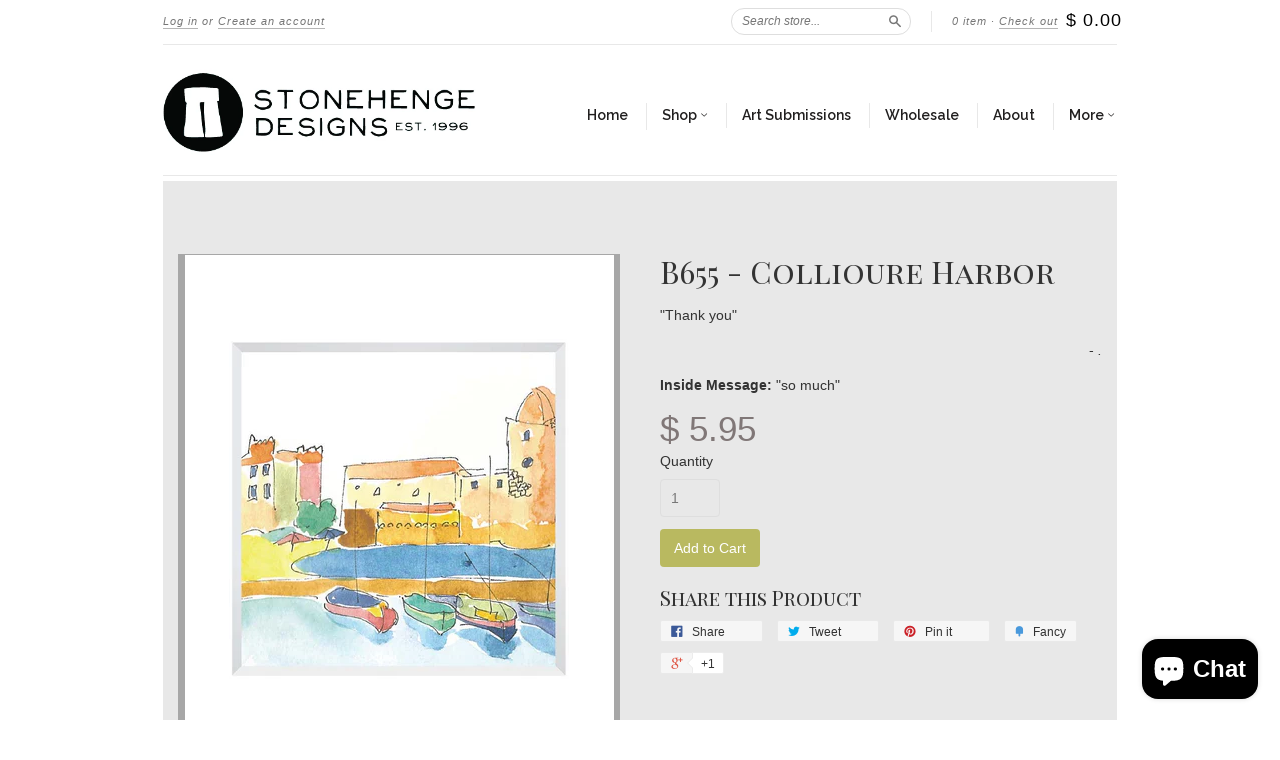

--- FILE ---
content_type: text/html; charset=utf-8
request_url: https://stonehengedesigns.com/collections/special-occasion-cards/products/b654-collioure-harbor
body_size: 16997
content:
<!doctype html>
<!--[if lt IE 7]> <html class="no-touch no-js lt-ie9 lt-ie8 lt-ie7" lang="en"> <![endif]-->
<!--[if IE 7]> <html class="no-touch no-js lt-ie9 lt-ie8" lang="en"> <![endif]-->
<!--[if IE 8]> <html class="no-touch no-js lt-ie9" lang="en"> <![endif]-->
<!--[if IE 9]> <html class="ie9 no-touch no-js"> <![endif]-->
<!--[if (gt IE 9)|!(IE)]><!--> <html class="no-touch no-js"> <!--<![endif]-->

<head>
  <meta name="p:domain_verify" content="287dafc4e65d702e8683effd858b723c"/>
  <meta charset="UTF-8">
  <meta http-equiv='X-UA-Compatible' content='IE=edge,chrome=1'>
  <link rel="shortcut icon" type="image/png" href="//stonehengedesigns.com/cdn/shop/t/2/assets/favicon.png?v=780">

  <title>
    B655 - Collioure Harbor &ndash; Stonehenge Designs
  </title>

  
  <meta name="description" content="&quot;Thank you&quot; Inside:  so much">
  

  <link rel="canonical" href="https://stonehengedesigns.com/products/b654-collioure-harbor">
  <meta name="viewport" content="width=device-width,initial-scale=1">
  <meta name="google-site-verification" content="bHwnYVNHyalqll6Ee8MmYgRG3IQF-iJbuURwg60t4og" />

  

  <meta property="og:type" content="product">
  <meta property="og:title" content="B655 - Collioure Harbor">
  
  <meta property="og:image" content="http://stonehengedesigns.com/cdn/shop/products/B655_CollioureHarbor_grande.jpg?v=1630215848">
  <meta property="og:image:secure_url" content="https://stonehengedesigns.com/cdn/shop/products/B655_CollioureHarbor_grande.jpg?v=1630215848">
  
  <meta property="og:image" content="http://stonehengedesigns.com/cdn/shop/files/B655_CollioureHarbor_grande.jpg?v=1768598463">
  <meta property="og:image:secure_url" content="https://stonehengedesigns.com/cdn/shop/files/B655_CollioureHarbor_grande.jpg?v=1768598463">
  
  <meta property="og:price:amount" content="5.95">
  <meta property="og:price:currency" content="USD">


  <meta property="og:description" content="&quot;Thank you&quot; Inside:  so much">

  <meta property="og:url" content="https://stonehengedesigns.com/products/b654-collioure-harbor">
  <meta property="og:site_name" content="Stonehenge Designs">

  


  <meta name="twitter:card" content="product">
  <meta name="twitter:title" content="B655 - Collioure Harbor">
  <meta name="twitter:description" content="&quot;Thank you&quot; Inside:  so much">
  <meta name="twitter:image" content="http://stonehengedesigns.com/cdn/shop/products/B655_CollioureHarbor_large.jpg?v=1630215848">
  <meta name="twitter:label1" content="PRICE">
  <meta name="twitter:data1" content="$ 5.95 USD">
  <meta name="twitter:label2" content="VENDOR">
  <meta name="twitter:data2" content="Stonehenge Designs">




  <link href="//stonehengedesigns.com/cdn/shop/t/2/assets/style.scss.css?v=31488650150856334971700169714" rel="stylesheet" type="text/css" media="all" />
  
  <link href="//stonehengedesigns.com/cdn/shop/t/2/assets/custom_shd.css?v=27508586971829688031456953022" rel="stylesheet" type="text/css" media="all" />
  

  <script>window.performance && window.performance.mark && window.performance.mark('shopify.content_for_header.start');</script><meta name="google-site-verification" content="nuOtPbGY7tSjfXaEeTxszh4u4U85Iq2L2pS10wjtsJQ">
<meta id="shopify-digital-wallet" name="shopify-digital-wallet" content="/8026207/digital_wallets/dialog">
<meta name="shopify-checkout-api-token" content="6382f8ba5540b9acc749d252e67692d5">
<meta id="in-context-paypal-metadata" data-shop-id="8026207" data-venmo-supported="false" data-environment="production" data-locale="en_US" data-paypal-v4="true" data-currency="USD">
<link rel="alternate" type="application/json+oembed" href="https://stonehengedesigns.com/products/b654-collioure-harbor.oembed">
<script async="async" src="/checkouts/internal/preloads.js?locale=en-US"></script>
<link rel="preconnect" href="https://shop.app" crossorigin="anonymous">
<script async="async" src="https://shop.app/checkouts/internal/preloads.js?locale=en-US&shop_id=8026207" crossorigin="anonymous"></script>
<script id="apple-pay-shop-capabilities" type="application/json">{"shopId":8026207,"countryCode":"US","currencyCode":"USD","merchantCapabilities":["supports3DS"],"merchantId":"gid:\/\/shopify\/Shop\/8026207","merchantName":"Stonehenge Designs","requiredBillingContactFields":["postalAddress","email","phone"],"requiredShippingContactFields":["postalAddress","email","phone"],"shippingType":"shipping","supportedNetworks":["visa","masterCard","amex","discover","elo","jcb"],"total":{"type":"pending","label":"Stonehenge Designs","amount":"1.00"},"shopifyPaymentsEnabled":true,"supportsSubscriptions":true}</script>
<script id="shopify-features" type="application/json">{"accessToken":"6382f8ba5540b9acc749d252e67692d5","betas":["rich-media-storefront-analytics"],"domain":"stonehengedesigns.com","predictiveSearch":true,"shopId":8026207,"locale":"en"}</script>
<script>var Shopify = Shopify || {};
Shopify.shop = "stonehenge-designs.myshopify.com";
Shopify.locale = "en";
Shopify.currency = {"active":"USD","rate":"1.0"};
Shopify.country = "US";
Shopify.theme = {"name":"new-standard","id":10503053,"schema_name":null,"schema_version":null,"theme_store_id":null,"role":"main"};
Shopify.theme.handle = "null";
Shopify.theme.style = {"id":null,"handle":null};
Shopify.cdnHost = "stonehengedesigns.com/cdn";
Shopify.routes = Shopify.routes || {};
Shopify.routes.root = "/";</script>
<script type="module">!function(o){(o.Shopify=o.Shopify||{}).modules=!0}(window);</script>
<script>!function(o){function n(){var o=[];function n(){o.push(Array.prototype.slice.apply(arguments))}return n.q=o,n}var t=o.Shopify=o.Shopify||{};t.loadFeatures=n(),t.autoloadFeatures=n()}(window);</script>
<script>
  window.ShopifyPay = window.ShopifyPay || {};
  window.ShopifyPay.apiHost = "shop.app\/pay";
  window.ShopifyPay.redirectState = null;
</script>
<script id="shop-js-analytics" type="application/json">{"pageType":"product"}</script>
<script defer="defer" async type="module" src="//stonehengedesigns.com/cdn/shopifycloud/shop-js/modules/v2/client.init-shop-cart-sync_BdyHc3Nr.en.esm.js"></script>
<script defer="defer" async type="module" src="//stonehengedesigns.com/cdn/shopifycloud/shop-js/modules/v2/chunk.common_Daul8nwZ.esm.js"></script>
<script type="module">
  await import("//stonehengedesigns.com/cdn/shopifycloud/shop-js/modules/v2/client.init-shop-cart-sync_BdyHc3Nr.en.esm.js");
await import("//stonehengedesigns.com/cdn/shopifycloud/shop-js/modules/v2/chunk.common_Daul8nwZ.esm.js");

  window.Shopify.SignInWithShop?.initShopCartSync?.({"fedCMEnabled":true,"windoidEnabled":true});

</script>
<script>
  window.Shopify = window.Shopify || {};
  if (!window.Shopify.featureAssets) window.Shopify.featureAssets = {};
  window.Shopify.featureAssets['shop-js'] = {"shop-cart-sync":["modules/v2/client.shop-cart-sync_QYOiDySF.en.esm.js","modules/v2/chunk.common_Daul8nwZ.esm.js"],"init-fed-cm":["modules/v2/client.init-fed-cm_DchLp9rc.en.esm.js","modules/v2/chunk.common_Daul8nwZ.esm.js"],"shop-button":["modules/v2/client.shop-button_OV7bAJc5.en.esm.js","modules/v2/chunk.common_Daul8nwZ.esm.js"],"init-windoid":["modules/v2/client.init-windoid_DwxFKQ8e.en.esm.js","modules/v2/chunk.common_Daul8nwZ.esm.js"],"shop-cash-offers":["modules/v2/client.shop-cash-offers_DWtL6Bq3.en.esm.js","modules/v2/chunk.common_Daul8nwZ.esm.js","modules/v2/chunk.modal_CQq8HTM6.esm.js"],"shop-toast-manager":["modules/v2/client.shop-toast-manager_CX9r1SjA.en.esm.js","modules/v2/chunk.common_Daul8nwZ.esm.js"],"init-shop-email-lookup-coordinator":["modules/v2/client.init-shop-email-lookup-coordinator_UhKnw74l.en.esm.js","modules/v2/chunk.common_Daul8nwZ.esm.js"],"pay-button":["modules/v2/client.pay-button_DzxNnLDY.en.esm.js","modules/v2/chunk.common_Daul8nwZ.esm.js"],"avatar":["modules/v2/client.avatar_BTnouDA3.en.esm.js"],"init-shop-cart-sync":["modules/v2/client.init-shop-cart-sync_BdyHc3Nr.en.esm.js","modules/v2/chunk.common_Daul8nwZ.esm.js"],"shop-login-button":["modules/v2/client.shop-login-button_D8B466_1.en.esm.js","modules/v2/chunk.common_Daul8nwZ.esm.js","modules/v2/chunk.modal_CQq8HTM6.esm.js"],"init-customer-accounts-sign-up":["modules/v2/client.init-customer-accounts-sign-up_C8fpPm4i.en.esm.js","modules/v2/client.shop-login-button_D8B466_1.en.esm.js","modules/v2/chunk.common_Daul8nwZ.esm.js","modules/v2/chunk.modal_CQq8HTM6.esm.js"],"init-shop-for-new-customer-accounts":["modules/v2/client.init-shop-for-new-customer-accounts_CVTO0Ztu.en.esm.js","modules/v2/client.shop-login-button_D8B466_1.en.esm.js","modules/v2/chunk.common_Daul8nwZ.esm.js","modules/v2/chunk.modal_CQq8HTM6.esm.js"],"init-customer-accounts":["modules/v2/client.init-customer-accounts_dRgKMfrE.en.esm.js","modules/v2/client.shop-login-button_D8B466_1.en.esm.js","modules/v2/chunk.common_Daul8nwZ.esm.js","modules/v2/chunk.modal_CQq8HTM6.esm.js"],"shop-follow-button":["modules/v2/client.shop-follow-button_CkZpjEct.en.esm.js","modules/v2/chunk.common_Daul8nwZ.esm.js","modules/v2/chunk.modal_CQq8HTM6.esm.js"],"lead-capture":["modules/v2/client.lead-capture_BntHBhfp.en.esm.js","modules/v2/chunk.common_Daul8nwZ.esm.js","modules/v2/chunk.modal_CQq8HTM6.esm.js"],"checkout-modal":["modules/v2/client.checkout-modal_CfxcYbTm.en.esm.js","modules/v2/chunk.common_Daul8nwZ.esm.js","modules/v2/chunk.modal_CQq8HTM6.esm.js"],"shop-login":["modules/v2/client.shop-login_Da4GZ2H6.en.esm.js","modules/v2/chunk.common_Daul8nwZ.esm.js","modules/v2/chunk.modal_CQq8HTM6.esm.js"],"payment-terms":["modules/v2/client.payment-terms_MV4M3zvL.en.esm.js","modules/v2/chunk.common_Daul8nwZ.esm.js","modules/v2/chunk.modal_CQq8HTM6.esm.js"]};
</script>
<script>(function() {
  var isLoaded = false;
  function asyncLoad() {
    if (isLoaded) return;
    isLoaded = true;
    var urls = ["https:\/\/chimpstatic.com\/mcjs-connected\/js\/users\/8c5d931b18fdf27317853a67e\/5307d3b43c5c8ffd26e27f199.js?shop=stonehenge-designs.myshopify.com"];
    for (var i = 0; i < urls.length; i++) {
      var s = document.createElement('script');
      s.type = 'text/javascript';
      s.async = true;
      s.src = urls[i];
      var x = document.getElementsByTagName('script')[0];
      x.parentNode.insertBefore(s, x);
    }
  };
  if(window.attachEvent) {
    window.attachEvent('onload', asyncLoad);
  } else {
    window.addEventListener('load', asyncLoad, false);
  }
})();</script>
<script id="__st">var __st={"a":8026207,"offset":-28800,"reqid":"8790f609-4c62-40f2-81c3-7874a066dcba-1768971095","pageurl":"stonehengedesigns.com\/collections\/special-occasion-cards\/products\/b654-collioure-harbor","u":"aeef4ffc8115","p":"product","rtyp":"product","rid":6950864617666};</script>
<script>window.ShopifyPaypalV4VisibilityTracking = true;</script>
<script id="captcha-bootstrap">!function(){'use strict';const t='contact',e='account',n='new_comment',o=[[t,t],['blogs',n],['comments',n],[t,'customer']],c=[[e,'customer_login'],[e,'guest_login'],[e,'recover_customer_password'],[e,'create_customer']],r=t=>t.map((([t,e])=>`form[action*='/${t}']:not([data-nocaptcha='true']) input[name='form_type'][value='${e}']`)).join(','),a=t=>()=>t?[...document.querySelectorAll(t)].map((t=>t.form)):[];function s(){const t=[...o],e=r(t);return a(e)}const i='password',u='form_key',d=['recaptcha-v3-token','g-recaptcha-response','h-captcha-response',i],f=()=>{try{return window.sessionStorage}catch{return}},m='__shopify_v',_=t=>t.elements[u];function p(t,e,n=!1){try{const o=window.sessionStorage,c=JSON.parse(o.getItem(e)),{data:r}=function(t){const{data:e,action:n}=t;return t[m]||n?{data:e,action:n}:{data:t,action:n}}(c);for(const[e,n]of Object.entries(r))t.elements[e]&&(t.elements[e].value=n);n&&o.removeItem(e)}catch(o){console.error('form repopulation failed',{error:o})}}const l='form_type',E='cptcha';function T(t){t.dataset[E]=!0}const w=window,h=w.document,L='Shopify',v='ce_forms',y='captcha';let A=!1;((t,e)=>{const n=(g='f06e6c50-85a8-45c8-87d0-21a2b65856fe',I='https://cdn.shopify.com/shopifycloud/storefront-forms-hcaptcha/ce_storefront_forms_captcha_hcaptcha.v1.5.2.iife.js',D={infoText:'Protected by hCaptcha',privacyText:'Privacy',termsText:'Terms'},(t,e,n)=>{const o=w[L][v],c=o.bindForm;if(c)return c(t,g,e,D).then(n);var r;o.q.push([[t,g,e,D],n]),r=I,A||(h.body.append(Object.assign(h.createElement('script'),{id:'captcha-provider',async:!0,src:r})),A=!0)});var g,I,D;w[L]=w[L]||{},w[L][v]=w[L][v]||{},w[L][v].q=[],w[L][y]=w[L][y]||{},w[L][y].protect=function(t,e){n(t,void 0,e),T(t)},Object.freeze(w[L][y]),function(t,e,n,w,h,L){const[v,y,A,g]=function(t,e,n){const i=e?o:[],u=t?c:[],d=[...i,...u],f=r(d),m=r(i),_=r(d.filter((([t,e])=>n.includes(e))));return[a(f),a(m),a(_),s()]}(w,h,L),I=t=>{const e=t.target;return e instanceof HTMLFormElement?e:e&&e.form},D=t=>v().includes(t);t.addEventListener('submit',(t=>{const e=I(t);if(!e)return;const n=D(e)&&!e.dataset.hcaptchaBound&&!e.dataset.recaptchaBound,o=_(e),c=g().includes(e)&&(!o||!o.value);(n||c)&&t.preventDefault(),c&&!n&&(function(t){try{if(!f())return;!function(t){const e=f();if(!e)return;const n=_(t);if(!n)return;const o=n.value;o&&e.removeItem(o)}(t);const e=Array.from(Array(32),(()=>Math.random().toString(36)[2])).join('');!function(t,e){_(t)||t.append(Object.assign(document.createElement('input'),{type:'hidden',name:u})),t.elements[u].value=e}(t,e),function(t,e){const n=f();if(!n)return;const o=[...t.querySelectorAll(`input[type='${i}']`)].map((({name:t})=>t)),c=[...d,...o],r={};for(const[a,s]of new FormData(t).entries())c.includes(a)||(r[a]=s);n.setItem(e,JSON.stringify({[m]:1,action:t.action,data:r}))}(t,e)}catch(e){console.error('failed to persist form',e)}}(e),e.submit())}));const S=(t,e)=>{t&&!t.dataset[E]&&(n(t,e.some((e=>e===t))),T(t))};for(const o of['focusin','change'])t.addEventListener(o,(t=>{const e=I(t);D(e)&&S(e,y())}));const B=e.get('form_key'),M=e.get(l),P=B&&M;t.addEventListener('DOMContentLoaded',(()=>{const t=y();if(P)for(const e of t)e.elements[l].value===M&&p(e,B);[...new Set([...A(),...v().filter((t=>'true'===t.dataset.shopifyCaptcha))])].forEach((e=>S(e,t)))}))}(h,new URLSearchParams(w.location.search),n,t,e,['guest_login'])})(!0,!0)}();</script>
<script integrity="sha256-4kQ18oKyAcykRKYeNunJcIwy7WH5gtpwJnB7kiuLZ1E=" data-source-attribution="shopify.loadfeatures" defer="defer" src="//stonehengedesigns.com/cdn/shopifycloud/storefront/assets/storefront/load_feature-a0a9edcb.js" crossorigin="anonymous"></script>
<script crossorigin="anonymous" defer="defer" src="//stonehengedesigns.com/cdn/shopifycloud/storefront/assets/shopify_pay/storefront-65b4c6d7.js?v=20250812"></script>
<script data-source-attribution="shopify.dynamic_checkout.dynamic.init">var Shopify=Shopify||{};Shopify.PaymentButton=Shopify.PaymentButton||{isStorefrontPortableWallets:!0,init:function(){window.Shopify.PaymentButton.init=function(){};var t=document.createElement("script");t.src="https://stonehengedesigns.com/cdn/shopifycloud/portable-wallets/latest/portable-wallets.en.js",t.type="module",document.head.appendChild(t)}};
</script>
<script data-source-attribution="shopify.dynamic_checkout.buyer_consent">
  function portableWalletsHideBuyerConsent(e){var t=document.getElementById("shopify-buyer-consent"),n=document.getElementById("shopify-subscription-policy-button");t&&n&&(t.classList.add("hidden"),t.setAttribute("aria-hidden","true"),n.removeEventListener("click",e))}function portableWalletsShowBuyerConsent(e){var t=document.getElementById("shopify-buyer-consent"),n=document.getElementById("shopify-subscription-policy-button");t&&n&&(t.classList.remove("hidden"),t.removeAttribute("aria-hidden"),n.addEventListener("click",e))}window.Shopify?.PaymentButton&&(window.Shopify.PaymentButton.hideBuyerConsent=portableWalletsHideBuyerConsent,window.Shopify.PaymentButton.showBuyerConsent=portableWalletsShowBuyerConsent);
</script>
<script data-source-attribution="shopify.dynamic_checkout.cart.bootstrap">document.addEventListener("DOMContentLoaded",(function(){function t(){return document.querySelector("shopify-accelerated-checkout-cart, shopify-accelerated-checkout")}if(t())Shopify.PaymentButton.init();else{new MutationObserver((function(e,n){t()&&(Shopify.PaymentButton.init(),n.disconnect())})).observe(document.body,{childList:!0,subtree:!0})}}));
</script>
<link id="shopify-accelerated-checkout-styles" rel="stylesheet" media="screen" href="https://stonehengedesigns.com/cdn/shopifycloud/portable-wallets/latest/accelerated-checkout-backwards-compat.css" crossorigin="anonymous">
<style id="shopify-accelerated-checkout-cart">
        #shopify-buyer-consent {
  margin-top: 1em;
  display: inline-block;
  width: 100%;
}

#shopify-buyer-consent.hidden {
  display: none;
}

#shopify-subscription-policy-button {
  background: none;
  border: none;
  padding: 0;
  text-decoration: underline;
  font-size: inherit;
  cursor: pointer;
}

#shopify-subscription-policy-button::before {
  box-shadow: none;
}

      </style>

<script>window.performance && window.performance.mark && window.performance.mark('shopify.content_for_header.end');</script>

  

<!--[if lt IE 9]>
<script src="//html5shiv.googlecode.com/svn/trunk/html5.js" type="text/javascript"></script>
<script src="//stonehengedesigns.com/cdn/shop/t/2/assets/respond.min.js?v=52248677837542619231426537619" type="text/javascript"></script>
<link href="//stonehengedesigns.com/cdn/shop/t/2/assets/respond-proxy.html" id="respond-proxy" rel="respond-proxy" />
<link href="//stonehengedesigns.com/search?q=8b1946cc455387fc671c839b0a54c7b9" id="respond-redirect" rel="respond-redirect" />
<script src="//stonehengedesigns.com/search?q=8b1946cc455387fc671c839b0a54c7b9" type="text/javascript"></script>
<![endif]-->
<!--[if lt IE 8]>
<script src="//stonehengedesigns.com/cdn/shop/t/2/assets/json2.js?v=154133857350868653501426537619" type="text/javascript"></script>
<![endif]-->



  

  
    
    
    <link href="//fonts.googleapis.com/css?family=Raleway:600" rel="stylesheet" type="text/css" media="all" />
  


  




  <script src="//ajax.googleapis.com/ajax/libs/jquery/1.11.0/jquery.min.js" type="text/javascript"></script>
  <script src="//stonehengedesigns.com/cdn/shop/t/2/assets/modernizr.min.js?v=26620055551102246001426537619" type="text/javascript"></script>

  

  <link href='//fonts.googleapis.com/css?family=Lato|Playfair+Display|Montez|Playfair+Display+SC' rel='stylesheet' type='text/css'>
  <link href='//fonts.googleapis.com/css?family=Allura&subset=latin,latin-ext' rel='stylesheet' type='text/css'>
<script src="https://cdn.shopify.com/extensions/e8878072-2f6b-4e89-8082-94b04320908d/inbox-1254/assets/inbox-chat-loader.js" type="text/javascript" defer="defer"></script>
<link href="https://monorail-edge.shopifysvc.com" rel="dns-prefetch">
<script>(function(){if ("sendBeacon" in navigator && "performance" in window) {try {var session_token_from_headers = performance.getEntriesByType('navigation')[0].serverTiming.find(x => x.name == '_s').description;} catch {var session_token_from_headers = undefined;}var session_cookie_matches = document.cookie.match(/_shopify_s=([^;]*)/);var session_token_from_cookie = session_cookie_matches && session_cookie_matches.length === 2 ? session_cookie_matches[1] : "";var session_token = session_token_from_headers || session_token_from_cookie || "";function handle_abandonment_event(e) {var entries = performance.getEntries().filter(function(entry) {return /monorail-edge.shopifysvc.com/.test(entry.name);});if (!window.abandonment_tracked && entries.length === 0) {window.abandonment_tracked = true;var currentMs = Date.now();var navigation_start = performance.timing.navigationStart;var payload = {shop_id: 8026207,url: window.location.href,navigation_start,duration: currentMs - navigation_start,session_token,page_type: "product"};window.navigator.sendBeacon("https://monorail-edge.shopifysvc.com/v1/produce", JSON.stringify({schema_id: "online_store_buyer_site_abandonment/1.1",payload: payload,metadata: {event_created_at_ms: currentMs,event_sent_at_ms: currentMs}}));}}window.addEventListener('pagehide', handle_abandonment_event);}}());</script>
<script id="web-pixels-manager-setup">(function e(e,d,r,n,o){if(void 0===o&&(o={}),!Boolean(null===(a=null===(i=window.Shopify)||void 0===i?void 0:i.analytics)||void 0===a?void 0:a.replayQueue)){var i,a;window.Shopify=window.Shopify||{};var t=window.Shopify;t.analytics=t.analytics||{};var s=t.analytics;s.replayQueue=[],s.publish=function(e,d,r){return s.replayQueue.push([e,d,r]),!0};try{self.performance.mark("wpm:start")}catch(e){}var l=function(){var e={modern:/Edge?\/(1{2}[4-9]|1[2-9]\d|[2-9]\d{2}|\d{4,})\.\d+(\.\d+|)|Firefox\/(1{2}[4-9]|1[2-9]\d|[2-9]\d{2}|\d{4,})\.\d+(\.\d+|)|Chrom(ium|e)\/(9{2}|\d{3,})\.\d+(\.\d+|)|(Maci|X1{2}).+ Version\/(15\.\d+|(1[6-9]|[2-9]\d|\d{3,})\.\d+)([,.]\d+|)( \(\w+\)|)( Mobile\/\w+|) Safari\/|Chrome.+OPR\/(9{2}|\d{3,})\.\d+\.\d+|(CPU[ +]OS|iPhone[ +]OS|CPU[ +]iPhone|CPU IPhone OS|CPU iPad OS)[ +]+(15[._]\d+|(1[6-9]|[2-9]\d|\d{3,})[._]\d+)([._]\d+|)|Android:?[ /-](13[3-9]|1[4-9]\d|[2-9]\d{2}|\d{4,})(\.\d+|)(\.\d+|)|Android.+Firefox\/(13[5-9]|1[4-9]\d|[2-9]\d{2}|\d{4,})\.\d+(\.\d+|)|Android.+Chrom(ium|e)\/(13[3-9]|1[4-9]\d|[2-9]\d{2}|\d{4,})\.\d+(\.\d+|)|SamsungBrowser\/([2-9]\d|\d{3,})\.\d+/,legacy:/Edge?\/(1[6-9]|[2-9]\d|\d{3,})\.\d+(\.\d+|)|Firefox\/(5[4-9]|[6-9]\d|\d{3,})\.\d+(\.\d+|)|Chrom(ium|e)\/(5[1-9]|[6-9]\d|\d{3,})\.\d+(\.\d+|)([\d.]+$|.*Safari\/(?![\d.]+ Edge\/[\d.]+$))|(Maci|X1{2}).+ Version\/(10\.\d+|(1[1-9]|[2-9]\d|\d{3,})\.\d+)([,.]\d+|)( \(\w+\)|)( Mobile\/\w+|) Safari\/|Chrome.+OPR\/(3[89]|[4-9]\d|\d{3,})\.\d+\.\d+|(CPU[ +]OS|iPhone[ +]OS|CPU[ +]iPhone|CPU IPhone OS|CPU iPad OS)[ +]+(10[._]\d+|(1[1-9]|[2-9]\d|\d{3,})[._]\d+)([._]\d+|)|Android:?[ /-](13[3-9]|1[4-9]\d|[2-9]\d{2}|\d{4,})(\.\d+|)(\.\d+|)|Mobile Safari.+OPR\/([89]\d|\d{3,})\.\d+\.\d+|Android.+Firefox\/(13[5-9]|1[4-9]\d|[2-9]\d{2}|\d{4,})\.\d+(\.\d+|)|Android.+Chrom(ium|e)\/(13[3-9]|1[4-9]\d|[2-9]\d{2}|\d{4,})\.\d+(\.\d+|)|Android.+(UC? ?Browser|UCWEB|U3)[ /]?(15\.([5-9]|\d{2,})|(1[6-9]|[2-9]\d|\d{3,})\.\d+)\.\d+|SamsungBrowser\/(5\.\d+|([6-9]|\d{2,})\.\d+)|Android.+MQ{2}Browser\/(14(\.(9|\d{2,})|)|(1[5-9]|[2-9]\d|\d{3,})(\.\d+|))(\.\d+|)|K[Aa][Ii]OS\/(3\.\d+|([4-9]|\d{2,})\.\d+)(\.\d+|)/},d=e.modern,r=e.legacy,n=navigator.userAgent;return n.match(d)?"modern":n.match(r)?"legacy":"unknown"}(),u="modern"===l?"modern":"legacy",c=(null!=n?n:{modern:"",legacy:""})[u],f=function(e){return[e.baseUrl,"/wpm","/b",e.hashVersion,"modern"===e.buildTarget?"m":"l",".js"].join("")}({baseUrl:d,hashVersion:r,buildTarget:u}),m=function(e){var d=e.version,r=e.bundleTarget,n=e.surface,o=e.pageUrl,i=e.monorailEndpoint;return{emit:function(e){var a=e.status,t=e.errorMsg,s=(new Date).getTime(),l=JSON.stringify({metadata:{event_sent_at_ms:s},events:[{schema_id:"web_pixels_manager_load/3.1",payload:{version:d,bundle_target:r,page_url:o,status:a,surface:n,error_msg:t},metadata:{event_created_at_ms:s}}]});if(!i)return console&&console.warn&&console.warn("[Web Pixels Manager] No Monorail endpoint provided, skipping logging."),!1;try{return self.navigator.sendBeacon.bind(self.navigator)(i,l)}catch(e){}var u=new XMLHttpRequest;try{return u.open("POST",i,!0),u.setRequestHeader("Content-Type","text/plain"),u.send(l),!0}catch(e){return console&&console.warn&&console.warn("[Web Pixels Manager] Got an unhandled error while logging to Monorail."),!1}}}}({version:r,bundleTarget:l,surface:e.surface,pageUrl:self.location.href,monorailEndpoint:e.monorailEndpoint});try{o.browserTarget=l,function(e){var d=e.src,r=e.async,n=void 0===r||r,o=e.onload,i=e.onerror,a=e.sri,t=e.scriptDataAttributes,s=void 0===t?{}:t,l=document.createElement("script"),u=document.querySelector("head"),c=document.querySelector("body");if(l.async=n,l.src=d,a&&(l.integrity=a,l.crossOrigin="anonymous"),s)for(var f in s)if(Object.prototype.hasOwnProperty.call(s,f))try{l.dataset[f]=s[f]}catch(e){}if(o&&l.addEventListener("load",o),i&&l.addEventListener("error",i),u)u.appendChild(l);else{if(!c)throw new Error("Did not find a head or body element to append the script");c.appendChild(l)}}({src:f,async:!0,onload:function(){if(!function(){var e,d;return Boolean(null===(d=null===(e=window.Shopify)||void 0===e?void 0:e.analytics)||void 0===d?void 0:d.initialized)}()){var d=window.webPixelsManager.init(e)||void 0;if(d){var r=window.Shopify.analytics;r.replayQueue.forEach((function(e){var r=e[0],n=e[1],o=e[2];d.publishCustomEvent(r,n,o)})),r.replayQueue=[],r.publish=d.publishCustomEvent,r.visitor=d.visitor,r.initialized=!0}}},onerror:function(){return m.emit({status:"failed",errorMsg:"".concat(f," has failed to load")})},sri:function(e){var d=/^sha384-[A-Za-z0-9+/=]+$/;return"string"==typeof e&&d.test(e)}(c)?c:"",scriptDataAttributes:o}),m.emit({status:"loading"})}catch(e){m.emit({status:"failed",errorMsg:(null==e?void 0:e.message)||"Unknown error"})}}})({shopId: 8026207,storefrontBaseUrl: "https://stonehengedesigns.com",extensionsBaseUrl: "https://extensions.shopifycdn.com/cdn/shopifycloud/web-pixels-manager",monorailEndpoint: "https://monorail-edge.shopifysvc.com/unstable/produce_batch",surface: "storefront-renderer",enabledBetaFlags: ["2dca8a86"],webPixelsConfigList: [{"id":"440434882","configuration":"{\"config\":\"{\\\"pixel_id\\\":\\\"GT-MQDFBRVP\\\",\\\"target_country\\\":\\\"US\\\",\\\"gtag_events\\\":[{\\\"type\\\":\\\"purchase\\\",\\\"action_label\\\":\\\"MC-FLKNH169Q1\\\"},{\\\"type\\\":\\\"page_view\\\",\\\"action_label\\\":\\\"MC-FLKNH169Q1\\\"},{\\\"type\\\":\\\"view_item\\\",\\\"action_label\\\":\\\"MC-FLKNH169Q1\\\"}],\\\"enable_monitoring_mode\\\":false}\"}","eventPayloadVersion":"v1","runtimeContext":"OPEN","scriptVersion":"b2a88bafab3e21179ed38636efcd8a93","type":"APP","apiClientId":1780363,"privacyPurposes":[],"dataSharingAdjustments":{"protectedCustomerApprovalScopes":["read_customer_address","read_customer_email","read_customer_name","read_customer_personal_data","read_customer_phone"]}},{"id":"49545410","configuration":"{\"tagID\":\"2614043566381\"}","eventPayloadVersion":"v1","runtimeContext":"STRICT","scriptVersion":"18031546ee651571ed29edbe71a3550b","type":"APP","apiClientId":3009811,"privacyPurposes":["ANALYTICS","MARKETING","SALE_OF_DATA"],"dataSharingAdjustments":{"protectedCustomerApprovalScopes":["read_customer_address","read_customer_email","read_customer_name","read_customer_personal_data","read_customer_phone"]}},{"id":"shopify-app-pixel","configuration":"{}","eventPayloadVersion":"v1","runtimeContext":"STRICT","scriptVersion":"0450","apiClientId":"shopify-pixel","type":"APP","privacyPurposes":["ANALYTICS","MARKETING"]},{"id":"shopify-custom-pixel","eventPayloadVersion":"v1","runtimeContext":"LAX","scriptVersion":"0450","apiClientId":"shopify-pixel","type":"CUSTOM","privacyPurposes":["ANALYTICS","MARKETING"]}],isMerchantRequest: false,initData: {"shop":{"name":"Stonehenge Designs","paymentSettings":{"currencyCode":"USD"},"myshopifyDomain":"stonehenge-designs.myshopify.com","countryCode":"US","storefrontUrl":"https:\/\/stonehengedesigns.com"},"customer":null,"cart":null,"checkout":null,"productVariants":[{"price":{"amount":5.95,"currencyCode":"USD"},"product":{"title":"B655 - Collioure Harbor","vendor":"Stonehenge Designs","id":"6950864617666","untranslatedTitle":"B655 - Collioure Harbor","url":"\/products\/b654-collioure-harbor","type":"Special Occasion"},"id":"40723216859330","image":{"src":"\/\/stonehengedesigns.com\/cdn\/shop\/products\/B655_CollioureHarbor.jpg?v=1630215848"},"sku":"","title":"Default Title","untranslatedTitle":"Default Title"}],"purchasingCompany":null},},"https://stonehengedesigns.com/cdn","fcfee988w5aeb613cpc8e4bc33m6693e112",{"modern":"","legacy":""},{"shopId":"8026207","storefrontBaseUrl":"https:\/\/stonehengedesigns.com","extensionBaseUrl":"https:\/\/extensions.shopifycdn.com\/cdn\/shopifycloud\/web-pixels-manager","surface":"storefront-renderer","enabledBetaFlags":"[\"2dca8a86\"]","isMerchantRequest":"false","hashVersion":"fcfee988w5aeb613cpc8e4bc33m6693e112","publish":"custom","events":"[[\"page_viewed\",{}],[\"product_viewed\",{\"productVariant\":{\"price\":{\"amount\":5.95,\"currencyCode\":\"USD\"},\"product\":{\"title\":\"B655 - Collioure Harbor\",\"vendor\":\"Stonehenge Designs\",\"id\":\"6950864617666\",\"untranslatedTitle\":\"B655 - Collioure Harbor\",\"url\":\"\/products\/b654-collioure-harbor\",\"type\":\"Special Occasion\"},\"id\":\"40723216859330\",\"image\":{\"src\":\"\/\/stonehengedesigns.com\/cdn\/shop\/products\/B655_CollioureHarbor.jpg?v=1630215848\"},\"sku\":\"\",\"title\":\"Default Title\",\"untranslatedTitle\":\"Default Title\"}}]]"});</script><script>
  window.ShopifyAnalytics = window.ShopifyAnalytics || {};
  window.ShopifyAnalytics.meta = window.ShopifyAnalytics.meta || {};
  window.ShopifyAnalytics.meta.currency = 'USD';
  var meta = {"product":{"id":6950864617666,"gid":"gid:\/\/shopify\/Product\/6950864617666","vendor":"Stonehenge Designs","type":"Special Occasion","handle":"b654-collioure-harbor","variants":[{"id":40723216859330,"price":595,"name":"B655 - Collioure Harbor","public_title":null,"sku":""}],"remote":false},"page":{"pageType":"product","resourceType":"product","resourceId":6950864617666,"requestId":"8790f609-4c62-40f2-81c3-7874a066dcba-1768971095"}};
  for (var attr in meta) {
    window.ShopifyAnalytics.meta[attr] = meta[attr];
  }
</script>
<script class="analytics">
  (function () {
    var customDocumentWrite = function(content) {
      var jquery = null;

      if (window.jQuery) {
        jquery = window.jQuery;
      } else if (window.Checkout && window.Checkout.$) {
        jquery = window.Checkout.$;
      }

      if (jquery) {
        jquery('body').append(content);
      }
    };

    var hasLoggedConversion = function(token) {
      if (token) {
        return document.cookie.indexOf('loggedConversion=' + token) !== -1;
      }
      return false;
    }

    var setCookieIfConversion = function(token) {
      if (token) {
        var twoMonthsFromNow = new Date(Date.now());
        twoMonthsFromNow.setMonth(twoMonthsFromNow.getMonth() + 2);

        document.cookie = 'loggedConversion=' + token + '; expires=' + twoMonthsFromNow;
      }
    }

    var trekkie = window.ShopifyAnalytics.lib = window.trekkie = window.trekkie || [];
    if (trekkie.integrations) {
      return;
    }
    trekkie.methods = [
      'identify',
      'page',
      'ready',
      'track',
      'trackForm',
      'trackLink'
    ];
    trekkie.factory = function(method) {
      return function() {
        var args = Array.prototype.slice.call(arguments);
        args.unshift(method);
        trekkie.push(args);
        return trekkie;
      };
    };
    for (var i = 0; i < trekkie.methods.length; i++) {
      var key = trekkie.methods[i];
      trekkie[key] = trekkie.factory(key);
    }
    trekkie.load = function(config) {
      trekkie.config = config || {};
      trekkie.config.initialDocumentCookie = document.cookie;
      var first = document.getElementsByTagName('script')[0];
      var script = document.createElement('script');
      script.type = 'text/javascript';
      script.onerror = function(e) {
        var scriptFallback = document.createElement('script');
        scriptFallback.type = 'text/javascript';
        scriptFallback.onerror = function(error) {
                var Monorail = {
      produce: function produce(monorailDomain, schemaId, payload) {
        var currentMs = new Date().getTime();
        var event = {
          schema_id: schemaId,
          payload: payload,
          metadata: {
            event_created_at_ms: currentMs,
            event_sent_at_ms: currentMs
          }
        };
        return Monorail.sendRequest("https://" + monorailDomain + "/v1/produce", JSON.stringify(event));
      },
      sendRequest: function sendRequest(endpointUrl, payload) {
        // Try the sendBeacon API
        if (window && window.navigator && typeof window.navigator.sendBeacon === 'function' && typeof window.Blob === 'function' && !Monorail.isIos12()) {
          var blobData = new window.Blob([payload], {
            type: 'text/plain'
          });

          if (window.navigator.sendBeacon(endpointUrl, blobData)) {
            return true;
          } // sendBeacon was not successful

        } // XHR beacon

        var xhr = new XMLHttpRequest();

        try {
          xhr.open('POST', endpointUrl);
          xhr.setRequestHeader('Content-Type', 'text/plain');
          xhr.send(payload);
        } catch (e) {
          console.log(e);
        }

        return false;
      },
      isIos12: function isIos12() {
        return window.navigator.userAgent.lastIndexOf('iPhone; CPU iPhone OS 12_') !== -1 || window.navigator.userAgent.lastIndexOf('iPad; CPU OS 12_') !== -1;
      }
    };
    Monorail.produce('monorail-edge.shopifysvc.com',
      'trekkie_storefront_load_errors/1.1',
      {shop_id: 8026207,
      theme_id: 10503053,
      app_name: "storefront",
      context_url: window.location.href,
      source_url: "//stonehengedesigns.com/cdn/s/trekkie.storefront.cd680fe47e6c39ca5d5df5f0a32d569bc48c0f27.min.js"});

        };
        scriptFallback.async = true;
        scriptFallback.src = '//stonehengedesigns.com/cdn/s/trekkie.storefront.cd680fe47e6c39ca5d5df5f0a32d569bc48c0f27.min.js';
        first.parentNode.insertBefore(scriptFallback, first);
      };
      script.async = true;
      script.src = '//stonehengedesigns.com/cdn/s/trekkie.storefront.cd680fe47e6c39ca5d5df5f0a32d569bc48c0f27.min.js';
      first.parentNode.insertBefore(script, first);
    };
    trekkie.load(
      {"Trekkie":{"appName":"storefront","development":false,"defaultAttributes":{"shopId":8026207,"isMerchantRequest":null,"themeId":10503053,"themeCityHash":"8545878395195622680","contentLanguage":"en","currency":"USD","eventMetadataId":"4a0d63d7-1adb-4f0b-9200-cbfd44db4c6a"},"isServerSideCookieWritingEnabled":true,"monorailRegion":"shop_domain","enabledBetaFlags":["65f19447"]},"Session Attribution":{},"S2S":{"facebookCapiEnabled":false,"source":"trekkie-storefront-renderer","apiClientId":580111}}
    );

    var loaded = false;
    trekkie.ready(function() {
      if (loaded) return;
      loaded = true;

      window.ShopifyAnalytics.lib = window.trekkie;

      var originalDocumentWrite = document.write;
      document.write = customDocumentWrite;
      try { window.ShopifyAnalytics.merchantGoogleAnalytics.call(this); } catch(error) {};
      document.write = originalDocumentWrite;

      window.ShopifyAnalytics.lib.page(null,{"pageType":"product","resourceType":"product","resourceId":6950864617666,"requestId":"8790f609-4c62-40f2-81c3-7874a066dcba-1768971095","shopifyEmitted":true});

      var match = window.location.pathname.match(/checkouts\/(.+)\/(thank_you|post_purchase)/)
      var token = match? match[1]: undefined;
      if (!hasLoggedConversion(token)) {
        setCookieIfConversion(token);
        window.ShopifyAnalytics.lib.track("Viewed Product",{"currency":"USD","variantId":40723216859330,"productId":6950864617666,"productGid":"gid:\/\/shopify\/Product\/6950864617666","name":"B655 - Collioure Harbor","price":"5.95","sku":"","brand":"Stonehenge Designs","variant":null,"category":"Special Occasion","nonInteraction":true,"remote":false},undefined,undefined,{"shopifyEmitted":true});
      window.ShopifyAnalytics.lib.track("monorail:\/\/trekkie_storefront_viewed_product\/1.1",{"currency":"USD","variantId":40723216859330,"productId":6950864617666,"productGid":"gid:\/\/shopify\/Product\/6950864617666","name":"B655 - Collioure Harbor","price":"5.95","sku":"","brand":"Stonehenge Designs","variant":null,"category":"Special Occasion","nonInteraction":true,"remote":false,"referer":"https:\/\/stonehengedesigns.com\/collections\/special-occasion-cards\/products\/b654-collioure-harbor"});
      }
    });


        var eventsListenerScript = document.createElement('script');
        eventsListenerScript.async = true;
        eventsListenerScript.src = "//stonehengedesigns.com/cdn/shopifycloud/storefront/assets/shop_events_listener-3da45d37.js";
        document.getElementsByTagName('head')[0].appendChild(eventsListenerScript);

})();</script>
<script
  defer
  src="https://stonehengedesigns.com/cdn/shopifycloud/perf-kit/shopify-perf-kit-3.0.4.min.js"
  data-application="storefront-renderer"
  data-shop-id="8026207"
  data-render-region="gcp-us-central1"
  data-page-type="product"
  data-theme-instance-id="10503053"
  data-theme-name=""
  data-theme-version=""
  data-monorail-region="shop_domain"
  data-resource-timing-sampling-rate="10"
  data-shs="true"
  data-shs-beacon="true"
  data-shs-export-with-fetch="true"
  data-shs-logs-sample-rate="1"
  data-shs-beacon-endpoint="https://stonehengedesigns.com/api/collect"
></script>
</head>

<body id="b655-collioure-harbor" class="template-product">
<script type="text/javascript"> var _stk = "b634966d9cfb0080e2f99fb60ea84388ad05f1b6"; (function(){ var a=document, b=a.createElement("script"); b.type="text/javascript"; b.async=!0; b.src=('https:'==document.location.protocol ? 'https://' : 'http://') + 'd31y97ze264gaa.cloudfront.net/assets/st/js/st.js'; a=a.getElementsByTagName("script")[0]; a.parentNode.insertBefore(b,a); })(); </script>
  <div class="wrapper">

    <header class="site-header">

      <div class="cart-summary accent-text">
        
        

        
        <p class="large--left medium-down--hide">
          
          <a href="/account/login" id="customer_login_link">Log in</a> or <a href="/account/register" id="customer_register_link">Create an account</a>
          
        </p>
        

        

        <p id="cart-count" class="large--right">
          <a class="no-underline" href="/cart">0 item<span id="cart-total-small">($ 0.00)</span></a> ·
          <a href="/cart">Check out</a>
        </p>

        <form action="/search" method="get" id="search-form" role="search" class="large--right">
          <input name="q" type="text" id="search-field" placeholder="Search store..." class="hint">
          <button type="submit" value="" name="submit" id="search-submit" class="icon-fallback-text">
            <span class="icon icon-search" aria-hidden="true"></span>
            <span class="fallback-text">Search</span>
          </button>
        </form>

        <a href="/cart" id="cart-total">
          
          <span id="cart-price">$ 0.00</span>
          
        </a>

      </div>

      
      <div class="grid-full nav-bar nav-bar--left">
        <div class="grid-item col-4 medium-down--col-12">
          
          <a id="logo" href="/" role="banner">
            <img src="//stonehengedesigns.com/cdn/shop/t/2/assets/logo.png?v=167220546628149677151455138264" alt="Stonehenge Designs" />
          </a>
          

          
        </div>
        <div class="grid-item col-8 medium-down--col-12">
          <nav id="navWrap" role="navigation">
            <ul id="nav">
              
              
              
              
              
              <li class="nav-item first">
                <a class="nav-item-link" href="/">Home</a>
                
              </li>
              
              
              
              
              
              <li class="nav-item has-dropdown">
                <a class="nav-item-link" href="/collections">Shop <span class="icon icon-arrow-down" aria-hidden="true"></span></a>
                
                <ul class="sub-nav">
                  
                  <li class="sub-nav-item first">
                    <a class="sub-nav-item-link first " href="/collections/all">All Cards</a>
                  </li>
                  
                  <li class="sub-nav-item">
                    <a class="sub-nav-item-link  " href="/collections">Card Collections</a>
                  </li>
                  
                  <li class="sub-nav-item">
                    <a class="sub-nav-item-link  " href="/collections/all/Best-Sellers">Best Sellers</a>
                  </li>
                  
                  <li class="sub-nav-item">
                    <a class="sub-nav-item-link  " href="/collections/all/New-Designs">New Designs</a>
                  </li>
                  
                  <li class="sub-nav-item">
                    <a class="sub-nav-item-link  " href="/collections/all/Birthday">Birthday</a>
                  </li>
                  
                  <li class="sub-nav-item">
                    <a class="sub-nav-item-link  " href="/collections/all/Thank-You">Thank You</a>
                  </li>
                  
                  <li class="sub-nav-item">
                    <a class="sub-nav-item-link  " href="/collections/all/Sympathy">Sympathy</a>
                  </li>
                  
                  <li class="sub-nav-item">
                    <a class="sub-nav-item-link  " href="/collections/all/Love">Love</a>
                  </li>
                  
                  <li class="sub-nav-item">
                    <a class="sub-nav-item-link  " href="/collections/all/Baby"> Baby</a>
                  </li>
                  
                  <li class="sub-nav-item">
                    <a class="sub-nav-item-link  " href="/collections/all/Graduation">Graduation</a>
                  </li>
                  
                  <li class="sub-nav-item">
                    <a class="sub-nav-item-link  " href="/collections/all/Congratulations">Congratulations</a>
                  </li>
                  
                  <li class="sub-nav-item">
                    <a class="sub-nav-item-link  " href="/collections/all/For-Mom+For-Dad">Mom/Dad</a>
                  </li>
                  
                  <li class="sub-nav-item">
                    <a class="sub-nav-item-link  " href="/collections/all/Tough-times">Tough Times</a>
                  </li>
                  
                  <li class="sub-nav-item">
                    <a class="sub-nav-item-link  " href="/collections/all/Holiday">Holiday</a>
                  </li>
                  
                  <li class="sub-nav-item">
                    <a class="sub-nav-item-link  " href="/collections/all/Friendship">Friendship</a>
                  </li>
                  
                  <li class="sub-nav-item">
                    <a class="sub-nav-item-link  " href="/collections/all/Dogs">Dogs</a>
                  </li>
                  
                  <li class="sub-nav-item">
                    <a class="sub-nav-item-link  " href="/collections/all/Cats">Cats</a>
                  </li>
                  
                  <li class="sub-nav-item last">
                    <a class="sub-nav-item-link  last" href="/collections/all/Books">Books</a>
                  </li>
                  
                </ul>
                
              </li>
              
              
              
              
              
              <li class="nav-item">
                <a class="nav-item-link" href="/pages/studio">Art Submissions</a>
                
              </li>
              
              
              
              
              
              <li class="nav-item">
                <a class="nav-item-link" href="/pages/wholesale">Wholesale</a>
                
              </li>
              
              
              
              
              
              <li class="nav-item">
                <a class="nav-item-link" href="/pages/about-us">About</a>
                
              </li>
              
              
              
              
              
              <li class="nav-item">
                <a class="nav-item-link" href="/pages/contact-us">Contact</a>
                
              </li>
              
              
              
              
              
              <li class="nav-item last">
                <a class="nav-item-link" href="/blogs/news">Blog</a>
                
              </li>
              
            </ul>
          </nav>
        </div>
      </div>

    </header>

    <div id="content" role="main">
      
      <div class="clearfix" id="product-content" itemscope itemtype="http://schema.org/Product">
  <meta itemprop="url" content="https://stonehengedesigns.com/products/b654-collioure-harbor">
  <meta itemprop="image" content="//stonehengedesigns.com/cdn/shop/products/B655_CollioureHarbor_grande.jpg?v=1630215848">

  
  
    <form action="/cart/add" method="post" enctype="multipart/form-data">
  

    <div class="grid">

      <div id="product-photos" class="grid-item col-6 small--col-12">
        

        
          <div id="product-photo-container">
            
              <img src="//stonehengedesigns.com/cdn/shop/products/B655_CollioureHarbor_grande.jpg?v=1630215848" alt="B655 - Collioure Harbor" data-image-id="29998241841346" id="productPhotoImg">
            
          </div>

          
            <ul id="product-photo-thumbs" class="clearfix">
              
                <li class="product-photo-thumb">
                  <a class="gallery" href="//stonehengedesigns.com/cdn/shop/products/B655_CollioureHarbor_1024x1024.jpg?v=1630215848" data-image-id="29998241841346">
                    <img src="//stonehengedesigns.com/cdn/shop/products/B655_CollioureHarbor_compact.jpg?v=1630215848" alt="B655 - Collioure Harbor">
                  </a>
                </li>
              
                <li class="product-photo-thumb">
                  <a class="gallery" href="//stonehengedesigns.com/cdn/shop/files/B655_CollioureHarbor_1024x1024.jpg?v=1768598463" data-image-id="43787644174530">
                    <img src="//stonehengedesigns.com/cdn/shop/files/B655_CollioureHarbor_compact.jpg?v=1768598463" alt="B655 - Collioure Harbor">
                  </a>
                </li>
              
            </ul>
            <ul id="lightbox" class="hidden">
              
                <li>
                  <a href="//stonehengedesigns.com/cdn/shop/products/B655_CollioureHarbor_1024x1024.jpg?v=1630215848" rel="gallery" data-image-id="29998241841346"></a>
                </li>
              
                <li>
                  <a href="//stonehengedesigns.com/cdn/shop/files/B655_CollioureHarbor_1024x1024.jpg?v=1768598463" rel="gallery" data-image-id="43787644174530"></a>
                </li>
              
            </ul>
          
        
      </div><!-- #product-photos -->

      <div class="grid-item col-6 small--col-12">

        <h1 itemprop="name">B655 - Collioure Harbor</h1>
        <p class="text-left">"Thank you"</p>
        <p class="text-right">  - <em>.</em></p>  
        <p class="text-left"><strong>Inside Message:</strong> "so much"</p>
 
        

        <hr>

        

        <div id="product-prices" itemprop="offers" itemscope itemtype="http://schema.org/Offer">
          <meta itemprop="priceCurrency" content="USD">
          
            <link itemprop="availability" href="http://schema.org/InStock">
          
          <p id="product-price">
            
              <span class="product-price" itemprop="price">$ 5.95</span>
            
          </p>
        </div>

        <hr class="hr--small hr--invisible">

        
        

        <div class="">
          <div class="select-wrappers hidden">
            <select id="product-select" name="id" class="hidden">
              
              <option selected value="40723216859330">Default Title - $ 5.95</option>
              
            </select>
          </div>
          
            <div class="selector-wrapper">
              <label for="quantity">Quantity</label>
              <input id="quantity" type="number" name="quantity" class="styled-input" value="1" min="1">
            </div>
          
          <hr>
        </div>

        

        

        <div id="backorder" class="hidden">
          
          <p><span id="selected-variant"></span> is on back order</p>
          <hr>
        </div>

        

        <button type="submit" name="add" id="add" class="btn">
          <span id="addText">Add to Cart</span>
        </button>

        <hr>
        

        
          <div id="product-description" class="below">
            <div id="full_description" class="rte" itemprop="description">
              
            </div>
          </div>

          
            <hr>
            <h4>Share this Product</h4>
            




<div class="social-sharing is-clean" data-permalink="https://stonehengedesigns.com/products/b654-collioure-harbor">

  
    <a target="_blank" href="//www.facebook.com/sharer.php?u=https://stonehengedesigns.com/products/b654-collioure-harbor" class="share-facebook">
      <span class="icon icon-facebook"></span>
      <span class="share-title">Share</span>
      
        <span class="share-count">0</span>
      
    </a>
  

  
    <a target="_blank" href="//twitter.com/share?url=https://stonehengedesigns.com/products/b654-collioure-harbor&amp;text=B655%20-%20Collioure%20Harbor" class="share-twitter">
      <span class="icon icon-twitter"></span>
      <span class="share-title">Tweet</span>
      
        <span class="share-count">0</span>
      
    </a>
  

  

    
      <a target="_blank" href="//pinterest.com/pin/create/button/?url=https://stonehengedesigns.com/products/b654-collioure-harbor&amp;media=http://stonehengedesigns.com/cdn/shop/products/B655_CollioureHarbor_1024x1024.jpg?v=1630215848&amp;description=B655 - Collioure Harbor" class="share-pinterest">
        <span class="icon icon-pinterest"></span>
        <span class="share-title">Pin it</span>
        
          <span class="share-count">0</span>
        
      </a>
    

    
      <a target="_blank" href="http://www.thefancy.com/fancyit?ItemURL=https://stonehengedesigns.com/products/b654-collioure-harbor&amp;Title=B655 - Collioure Harbor&amp;Category=Other&amp;ImageURL=//stonehengedesigns.com/cdn/shop/products/B655_CollioureHarbor_1024x1024.jpg?v=1630215848" class="share-fancy">
        <span class="icon icon-fancy"></span>
        <span class="share-title">Fancy</span>
      </a>
    

  

  
    <a target="_blank" href="//plus.google.com/share?url=https://stonehengedesigns.com/products/b654-collioure-harbor" class="share-google">
      <!-- Cannot get Google+ share count with JS yet -->
      <span class="icon icon-google"></span>
      
        <span class="share-count">+1</span>
      
    </a>
  

</div>


          
        
      </div>

    </div>

  
    </form>
  

  
  


</div><!-- #product-content -->


  

  

  

  
    

    <hr>

    <div class="related-products-container">
      <h3></h3>
      <div class="grid-uniform related-products-list product-list">

        
        
          
            
              
              



<div class="grid-item large--col-3 medium--col-4 small--col-6">
  
  <div class="card-occasion">Retirement / Graduation<br /></div> 

  <div class="coll-image-wrap">
    <a href="/collections/special-occasion-cards/products/b748-unfolding">
    
      <img src="//stonehengedesigns.com/cdn/shop/files/B748_Unfolding_A6_large.jpg?v=1768592010" alt="B748 -  Unfolding">
    </a>
  </div><!-- .coll-image-wrap -->

  <div class="coll-prod-caption">
    
    
      <p class="coll-prod-price accent-text text-right">
        
        $ 5.95
      </p>
    
    
    
    <a class="coll-prod-buy styled-small-button" href="/collections/special-occasion-cards/products/b748-unfolding">
      Buy
    </a>
    
    <div class="coll-prod-meta ">
      <h5><a href="/collections/special-occasion-cards/products/b748-unfolding">B748 -  Unfolding</a></h5>
      
      <p class="text-left quote">"Often when you think you’re at the end of something, you’re at the beginning of something else. ~ Fred Rogers"</p> 
      <p class="text-right quote-author">  - <em></em></p>
      <p class="text-left inside-message">Inside: Wishing you every happiness as your next chapter unfolds.</p>
      
    </div><!-- .coll-prod-meta -->

  </div><!-- .coll-prod-caption -->

</div>


            
          
        
          
            
              
              



<div class="grid-item large--col-3 medium--col-4 small--col-6">
  
  <div class="card-occasion">Tough Times / Support<br /></div> 

  <div class="coll-image-wrap">
    <a href="/collections/special-occasion-cards/products/b747-honey-in-the-morning">
    
      <img src="//stonehengedesigns.com/cdn/shop/files/B747_HoneyInTheMorning_A6_large.jpg?v=1768591848" alt="B747 -  Honey in the Morning">
    </a>
  </div><!-- .coll-image-wrap -->

  <div class="coll-prod-caption">
    
    
      <p class="coll-prod-price accent-text text-right">
        
        $ 5.95
      </p>
    
    
    
    <a class="coll-prod-buy styled-small-button" href="/collections/special-occasion-cards/products/b747-honey-in-the-morning">
      Buy
    </a>
    
    <div class="coll-prod-meta ">
      <h5><a href="/collections/special-occasion-cards/products/b747-honey-in-the-morning">B747 -  Honey in the Morning</a></h5>
      
      <p class="text-left quote">"You are braver than you believe, stronger than you seem, and smarter than you think.  ~ A.A. Milne"</p> 
      <p class="text-right quote-author">  - <em></em></p>
      <p class="text-left inside-message">Inside: You’re not alone. I’m with you every step of the way.</p>
      
    </div><!-- .coll-prod-meta -->

  </div><!-- .coll-prod-caption -->

</div>


            
          
        
          
            
              
              



<div class="grid-item large--col-3 medium--col-4 small--col-6">
  
  <div class="card-occasion">Graduation<br /></div> 

  <div class="coll-image-wrap">
    <a href="/collections/special-occasion-cards/products/b746-shine">
    
      <img src="//stonehengedesigns.com/cdn/shop/files/B746_Shine_A6_large.jpg?v=1768591607" alt="B746 -  Shine">
    </a>
  </div><!-- .coll-image-wrap -->

  <div class="coll-prod-caption">
    
    
      <p class="coll-prod-price accent-text text-right">
        
        $ 5.95
      </p>
    
    
    
    <a class="coll-prod-buy styled-small-button" href="/collections/special-occasion-cards/products/b746-shine">
      Buy
    </a>
    
    <div class="coll-prod-meta ">
      <h5><a href="/collections/special-occasion-cards/products/b746-shine">B746 -  Shine</a></h5>
      
      <p class="text-left quote">"Nothing can dim the light that shines from within.  ~ Maya Angelou
"</p> 
      <p class="text-right quote-author">  - <em></em></p>
      <p class="text-left inside-message">Inside: Happy graduation!</p>
      
    </div><!-- .coll-prod-meta -->

  </div><!-- .coll-prod-caption -->

</div>


            
          
        
          
            
              
              



<div class="grid-item large--col-3 medium--col-4 small--col-6">
  
  <div class="card-occasion">Birthday<br /></div> 

  <div class="coll-image-wrap">
    <a href="/collections/special-occasion-cards/products/b745-pippin">
    
      <img src="//stonehengedesigns.com/cdn/shop/files/B745_Pippin_A6_large.jpg?v=1768591477" alt="B745 -  Pippin">
    </a>
  </div><!-- .coll-image-wrap -->

  <div class="coll-prod-caption">
    
    
      <p class="coll-prod-price accent-text text-right">
        
        $ 5.95
      </p>
    
    
    
    <a class="coll-prod-buy styled-small-button" href="/collections/special-occasion-cards/products/b745-pippin">
      Buy
    </a>
    
    <div class="coll-prod-meta ">
      <h5><a href="/collections/special-occasion-cards/products/b745-pippin">B745 -  Pippin</a></h5>
      
      <p class="text-left quote">"You are only young once, but you can stay immature indefinitely. ~ Ogden Nash"</p> 
      <p class="text-right quote-author">  - <em></em></p>
      <p class="text-left inside-message">Inside: Maturity is overrated. Happy Birthday!</p>
      
    </div><!-- .coll-prod-meta -->

  </div><!-- .coll-prod-caption -->

</div>


            
          
        
          
            
          
        

      </div>
    </div><!-- #additional-products-container -->

  


<hr>
<div class="accent-text" id="breadcrumbs">
   <span><a href="/">Home</a></span>
   
      
      <span class="sep">/</span> <span><a href="/collections">Collections</a></span> <span class="sep">/</span> <span><a href="/collections/special-occasion-cards">Special Occasion Cards</a></span>
      
      <span class="sep">/</span> <span>B655 - Collioure Harbor</span>
   
</div>


<script src="//stonehengedesigns.com/cdn/shopifycloud/storefront/assets/themes_support/option_selection-b017cd28.js" type="text/javascript"></script>
<script>
$(function() {

  var selectCallback = function(variant, selector) {

    var $add = $('#add'),
        $addText = $('#addText'),
        $backorder = $('#backorder'),
        $price = $('#product-price'),
        $featuredImage = $('#productPhotoImg');

    if (variant) {

      // Update variant image, if one is set
      // Call standard.switchImage function in shop.js
      if (variant.featured_image) {
        var newImg = variant.featured_image,
            el = $featuredImage[0];
        Shopify.Image.switchImage(newImg, el, standard.switchImage);
      }

      if (variant.available) {

        // Selected a valid variant that is available
        $addText.html("Add to Cart");
        $add.removeClass('disabled').removeAttr('disabled').fadeTo(200,1);

        // If item is back ordered yet can still be ordered, we'll show special message
        if (variant.inventory_management && variant.inventory_quantity <= 0) {
          $('#selected-variant').html("B655 - Collioure Harbor");
          $backorder.removeClass('hidden').fadeTo(200,1);
        } else {
          $backorder.fadeTo(200,0).addClass('hidden');
        }

      } else {
        // Variant is sold out
        $backorder.fadeTo(200,0).addClass('hidden');
        $addText.html("Sold Out");
        $add.addClass('disabled').attr('disabled', 'disabled').fadeTo(200,0.5);
      }

      // Whether the variant is in stock or not, we can update the price and compare at price
      if ( variant.compare_at_price > variant.price ) {
        // Update price field
        $price.html('<span class="product-price on-sale">'+ Shopify.formatMoney(variant.price, "$ {{amount}}") +'</span>'+'&nbsp;<span class="product-compare-price">'+Shopify.formatMoney(variant.compare_at_price, "$ {{amount}}")+ '</span>');
      } else {
        // Update price field
        $price.html('<span class="product-price">'+ Shopify.formatMoney(variant.price, "$ {{amount}}") + '</span>' );
      }

      

    } else {
      // variant doesn't exist
      $backorder.fadeTo(200,0).addClass('hidden');
      $addText.html("Unavailable");
      $add.addClass('disabled').attr('disabled', 'disabled').fadeTo(200,0.5);
    }

  };

  new Shopify.OptionSelectors('product-select', {
    product: {"id":6950864617666,"title":"B655 - Collioure Harbor","handle":"b654-collioure-harbor","description":"\"Thank you\" Inside:  so much","published_at":"2021-08-28T22:44:35-07:00","created_at":"2021-08-28T22:43:46-07:00","vendor":"Stonehenge Designs","type":"Special Occasion","tags":["Thank You","Watercolor"],"price":595,"price_min":595,"price_max":595,"available":true,"price_varies":false,"compare_at_price":null,"compare_at_price_min":0,"compare_at_price_max":0,"compare_at_price_varies":false,"variants":[{"id":40723216859330,"title":"Default Title","option1":"Default Title","option2":null,"option3":null,"sku":"","requires_shipping":true,"taxable":true,"featured_image":null,"available":true,"name":"B655 - Collioure Harbor","public_title":null,"options":["Default Title"],"price":595,"weight":0,"compare_at_price":null,"inventory_quantity":-56,"inventory_management":null,"inventory_policy":"deny","barcode":"","requires_selling_plan":false,"selling_plan_allocations":[]}],"images":["\/\/stonehengedesigns.com\/cdn\/shop\/products\/B655_CollioureHarbor.jpg?v=1630215848","\/\/stonehengedesigns.com\/cdn\/shop\/files\/B655_CollioureHarbor.jpg?v=1768598463"],"featured_image":"\/\/stonehengedesigns.com\/cdn\/shop\/products\/B655_CollioureHarbor.jpg?v=1630215848","options":["Title"],"media":[{"alt":null,"id":22303997526210,"position":1,"preview_image":{"aspect_ratio":0.714,"height":1225,"width":875,"src":"\/\/stonehengedesigns.com\/cdn\/shop\/products\/B655_CollioureHarbor.jpg?v=1630215848"},"aspect_ratio":0.714,"height":1225,"media_type":"image","src":"\/\/stonehengedesigns.com\/cdn\/shop\/products\/B655_CollioureHarbor.jpg?v=1630215848","width":875},{"alt":null,"id":35326097260738,"position":2,"preview_image":{"aspect_ratio":1.5,"height":1414,"width":2121,"src":"\/\/stonehengedesigns.com\/cdn\/shop\/files\/B655_CollioureHarbor.jpg?v=1768598463"},"aspect_ratio":1.5,"height":1414,"media_type":"image","src":"\/\/stonehengedesigns.com\/cdn\/shop\/files\/B655_CollioureHarbor.jpg?v=1768598463","width":2121}],"requires_selling_plan":false,"selling_plan_groups":[],"content":"\"Thank you\" Inside:  so much"},
    onVariantSelected: selectCallback,
    enableHistoryState: true
  });

  // Add label if only one product option and it isn't 'Title'
  

});

Shopify.Image.preload(["\/\/stonehengedesigns.com\/cdn\/shop\/products\/B655_CollioureHarbor.jpg?v=1630215848","\/\/stonehengedesigns.com\/cdn\/shop\/files\/B655_CollioureHarbor.jpg?v=1768598463"], 'grande');
Shopify.Image.preload(["\/\/stonehengedesigns.com\/cdn\/shop\/products\/B655_CollioureHarbor.jpg?v=1630215848","\/\/stonehengedesigns.com\/cdn\/shop\/files\/B655_CollioureHarbor.jpg?v=1768598463"], '1024x1024');

</script>

      
    </div><!-- #content -->

    
    <footer id="footer">
      <div class="grid">
        
        
        <div class="grid-item col-4 medium--col-6 small--col-12 ft-module" id="contact-module about-module">
          <h3>Contact</h3>
          <ul id="contact-details">
            
            <li class="cd-item-1" id="cd-address">
              3303 SW 1st Ave. Portland, OR 97239
            </li>
            <li class="cd-item-1" id="cd-email"><strong>Email:</strong> <a href="mailto:info.stonehengedesigns(at)gmail.com">info.stonehengedesigns(at)gmail.com</a></li>
            <li class="cd-item-2" id="cd-phone"><strong>Phone:</strong> 503-224-3640</li>
            
            
          </ul>
          
          
          <ul class="social-links inline-list">
  
  
  <li>
    <a class="icon-fallback-text" href="https://www.facebook.com/StonehengeStudios" title="Stonehenge Designs on Facebook">
      <span class="icon icon-facebook" aria-hidden="true"></span>
      <span class="fallback-text">Facebook</span>
    </a>
  </li>
  
  
  
  
  
  
  
  
  <li>
    <a class="icon-fallback-text" href="/blogs/events.atom" title="Stonehenge Designs RSS">
      <span class="icon icon-rss" aria-hidden="true"></span>
      <span class="fallback-text">RSS</span>
    </a>
  </li>
  
</ul>
          
        </div>
        
        
        
        
        
        
        </div>
      </footer><!-- #footer -->
      

      <div id="sub-footer">

      <div class="grid">
        
          <div class="grid-item col-12">
            <div class="footer-nav accent-text large--hide">
            
            <a href="/account/login" id="customer_login_link">Log in</a>
            <a href="/account/register" id="customer_register_link">Create an account</a>
              
            </div>
          </div>
        

        <div class="grid-item col-12 large--col-6">
          
          <div class="footer-nav accent-text" role="navigation">
            
            <a href="/search" title="Search">Search</a>
            
            <a href="/pages/about-us" title="About Us">About Us</a>
            
            <a href="/pages/wholesale" title="Wholesale">Wholesale</a>
            
          </div>
          
          <p id="shopify-attr" class="accent-text" role="contentinfo">Copyright &copy; 2026 Stonehenge Designs. <a target="_blank" rel="nofollow" href="https://www.shopify.com?utm_campaign=poweredby&amp;utm_medium=shopify&amp;utm_source=onlinestore">Powered by Shopify</a>.</p>
        </div>
        
        <div class="grid-item col-12 large--col-6 large--text-right payment-types">
          
          <span>
            <img src="//stonehengedesigns.com/cdn/shopifycloud/storefront/assets/payment_icons/american_express-1efdc6a3.svg">
          </span>
          
          <span>
            <img src="//stonehengedesigns.com/cdn/shopifycloud/storefront/assets/payment_icons/apple_pay-1721ebad.svg">
          </span>
          
          <span>
            <img src="//stonehengedesigns.com/cdn/shopifycloud/storefront/assets/payment_icons/diners_club-678e3046.svg">
          </span>
          
          <span>
            <img src="//stonehengedesigns.com/cdn/shopifycloud/storefront/assets/payment_icons/discover-59880595.svg">
          </span>
          
          <span>
            <img src="//stonehengedesigns.com/cdn/shopifycloud/storefront/assets/payment_icons/master-54b5a7ce.svg">
          </span>
          
          <span>
            <img src="//stonehengedesigns.com/cdn/shopifycloud/storefront/assets/payment_icons/paypal-a7c68b85.svg">
          </span>
          
          <span>
            <img src="//stonehengedesigns.com/cdn/shopifycloud/storefront/assets/payment_icons/shopify_pay-925ab76d.svg">
          </span>
          
          <span>
            <img src="//stonehengedesigns.com/cdn/shopifycloud/storefront/assets/payment_icons/visa-65d650f7.svg">
          </span>
          
        </div>
        
      </div>

      <div class="footer-left-content">

      </div> <!-- #footer-left-content -->


    </div><!-- #sub-footer -->

  </div>

  
  
  <script src="//stonehengedesigns.com/cdn/shop/t/2/assets/jquery.flexslider.min.js?v=33237652356059489871426537619" type="text/javascript"></script>
  
  
  
  <script src="//stonehengedesigns.com/cdn/shop/t/2/assets/social-buttons.js?v=36107150885043399291426537621" type="text/javascript"></script>
  

  
  <script src="//stonehengedesigns.com/cdn/shop/t/2/assets/plugins.js?v=68928021866246729461426537619" type="text/javascript"></script>
  <script src="//stonehengedesigns.com/cdn/shop/t/2/assets/shop.js?v=166392898504960526211426541519" type="text/javascript"></script>
	<script type="text/javascript"> /* <![CDATA[ */ var google_conversion_id = 868128359; var google_custom_params = window.google_tag_params; var google_remarketing_only = true; /* ]]> */ </script> 
  	<script type="text/javascript" src="//www.googleadservices.com/pagead/conversion.js"> </script> 
  	<noscript> 
  	<div style="display:inline;"> <img height="1" width="1" style="border-style:none;" alt="" src="//googleads.g.doubleclick.net/pagead/viewthroughconversion/868128359/?guid=ON&amp;script=0"/> </div> </noscript>
<div id="shopify-block-AaUY3TDlOK3J2UVAyQ__4015264832934714879" class="shopify-block shopify-app-block">
<link rel="stylesheet" href="https://cdn.shopify.com/extensions/019bd591-e0c2-7e0f-a700-2fdf0868bfe9/ecomsend-126/assets/style.css" />

<script>
  function createEcomSendMainStyleEle() {
    const ele = document.createElement("link");
    ele.rel = "stylesheet";
    ele.href = 'https://cdn.shopify.com/extensions/019bd591-e0c2-7e0f-a700-2fdf0868bfe9/ecomsend-126/assets/style.css';
    ele.dataset.ecomsendTag = "load-alternate-css";
    return ele;
  };

  if (window.EcomSendApps?.enableAlternateCSSLoading ?? false) {
    document.head.appendChild(createEcomSendMainStyleEle());
  };

  try {
    function checkMarketingEvent() {
      const urlParams = new URLSearchParams(window.location.search)
      const marketingId = urlParams.get("es_marketingId")
      if (marketingId && window.localStorage) {
        window.localStorage.setItem("ecomsend_marketingId", marketingId)
      }
    }
    checkMarketingEvent()
  } catch (e) {}

  let isEcomSendInitialized = false;

  function createEcomSendMainJSEle() {
    if (isEcomSendInitialized) return;
    
    const ele = document.createElement("script");
    ele.defer = true;
    ele.id = "ecomsend-main-js";
    ele.src = 'https://cdn.shopify.com/extensions/019bd591-e0c2-7e0f-a700-2fdf0868bfe9/ecomsend-126/assets/ecomsend.js';
    
    window.EcomSend.appStatus.main_script_status = 'loading';
    
    // Script onload handler
    ele.onload = function() {
      window.EcomSend.appStatus.main_script_status = 'loaded';
    };
    
    ele.onerror = function() {
      window.EcomSend.appStatus.main_script_status = 'failed';
    };
    
    if (null === document.getElementById(ele.id)) {
      document.head.appendChild(ele);
      isEcomSendInitialized = true;
      return true;
    }
    return false;
  };

  function initEcomSend() {
    if (isEcomSendInitialized) return;
    window.EcomSend = window.EcomSend || {};
    window.EcomSend.appStatus = window.EcomSend.appStatus || {
      main_script_status: 'pending',
      getOverallStatus: function() {
        return this.main_script_status === 'loaded' ? 'ready' : this.main_script_status;
      }
    };
    createEcomSendMainJSEle();
  }

  // DOM initialized then init SendWILL
  if (document.readyState === 'loading') {
    document.addEventListener('DOMContentLoaded', initEcomSend);
  } else {
    initEcomSend();
  }
</script>

<style id="ecomsend-custom-style"></style>

<!-- BEGIN app snippet: ecomsend-app --><script type="text/javascript">
  //SendWILL APPS COMMON JS CODE
  window.EcomSendApps = window.EcomSendApps || {}

  window.EcomSendApps.design_mode = false
  

  window.EcomSendApps.common = window.EcomSendApps.common || {}
  window.EcomSendApps.common.shop = {
    permanent_domain: 'stonehenge-designs.myshopify.com',
    currency: "USD",
    money_format: "$ {{amount}}",
    id: 8026207,
  }

  
  
    window.EcomSendApps.common.customer = {
      id: null,
      tags: null,
      email: null,
      accepts_marketing: null,
      first_name: null,
    }
  

  
  window.EcomSendApps.common.template = 'product'
</script>
<!-- END app snippet -->

<script>window.shopLocale = 'en'</script>

<script>
  // If use have the URL discount code: willDiscountCode=**, update the cart data for use discount code
  try {
    const urlParams = new URLSearchParams(window.location.search)
    const willDiscountCode = urlParams.get("willDiscountCode")
    if (willDiscountCode) {
      fetch("/cart/update.js", {
        method: "POST",
        headers: {
          "Content-Type": "application/json",
        },
        body: JSON.stringify({
          discount: willDiscountCode,
        }),
      })
    }
  } catch (error) {
    // Error handling for discount code update
  }
</script>


</div><div id="shopify-block-Aajk0TllTV2lJZTdoT__15683396631634586217" class="shopify-block shopify-app-block"><script
  id="chat-button-container"
  data-horizontal-position=bottom_right
  data-vertical-position=lowest
  data-icon=chat_bubble
  data-text=chat_with_us
  data-color=#000000
  data-secondary-color=#FFFFFF
  data-ternary-color=#6A6A6A
  
    data-greeting-message=%F0%9F%91%8B+Hi%2C+message+us+with+any+questions.+We%27re+happy+to+help%21
  
  data-domain=stonehengedesigns.com
  data-shop-domain=stonehengedesigns.com
  data-external-identifier=Xet--dZ7VZbIGacx9qbsGp5IWoxmagH9PuVEftQmXUs
  
>
</script>


</div></body>
</html>


--- FILE ---
content_type: text/css
request_url: https://stonehengedesigns.com/cdn/shop/t/2/assets/custom_shd.css?v=27508586971829688031456953022
body_size: -29
content:
.clear-both{clear:both}#content{background:#e8e8e8;padding:5px 15px}#stonehenge-designs-a-greeting-card-and-bookmark-in-one #content{background:transparent;padding:0}.cart-summary{position:relative;letter-spacing:1px;padding:10px 0 3px;border-bottom:1px solid #e8e8e8}a#cart-total{display:block;position:absolute;right:-$gutter;top:10px;height:auto;width:auto;margin:0;border-radius:0;border:0 none;text-align:center;background-color:transparent}a#cart-total:hover{background-color:transparent}#cart-price{font-size:20px;line-height:inherit;color:#000;font-weight:400;font-style:normal;margin-top:0;opacity:0;display:block}h1,.h1,h2,.h2,h3,.h3,h4,.h4,h5,.h5,h6,.h6{display:block;font-family:Playfair Display SC,serif;font-weight:400;line-height:1.2;margin:.2em 0 .5em}h1 a,.h1 a,h2 a,.h2 a,h3 a,.h3 a,h4 a,.h4 a,h5 a,.h5 a,h6 a,.h6 a{text-decoration:none;color:#964f3b;font-weight:700}h5,.h5{font-size:101%}a{color:#211f1f;text-decoration:none}#custom-title h3{font-family:Allura,cursive;font-weight:100;font-size:2.75rem}#custom-title{border-top:1px solid #d1a89e}#custom-title h3,#custom-title .h3{border-bottom:1px solid #d1a89e}#fp-welcome-title{font-family:Allura,cursive;font-weight:100;font-size:2.75rem}#fp-welcome-title{border-top:1px solid #d1a89e}#fp-welcome-title{border-bottom:1px solid #d1a89e}#contact-form-block-middle{border:1px solid #888;border-radius:6px}.index-featured-grid h3.widget-title{font-size:200%}#fp-welcome-title{text-align:center}#product-photo-container{border:#A7A7A7 solid 1px;line-height:0;background:#a7a7a7}.card-occasion{font-family:Playfair Display SC,serif;text-align:center;font-weight:600;font-size:110%;margin:0 0 5px;color:#964f3b}.coll-prod-meta .quote,.coll-prod-meta .quote-author{margin:1px 0}
/*# sourceMappingURL=/cdn/shop/t/2/assets/custom_shd.css.map?v=27508586971829688031456953022 */
